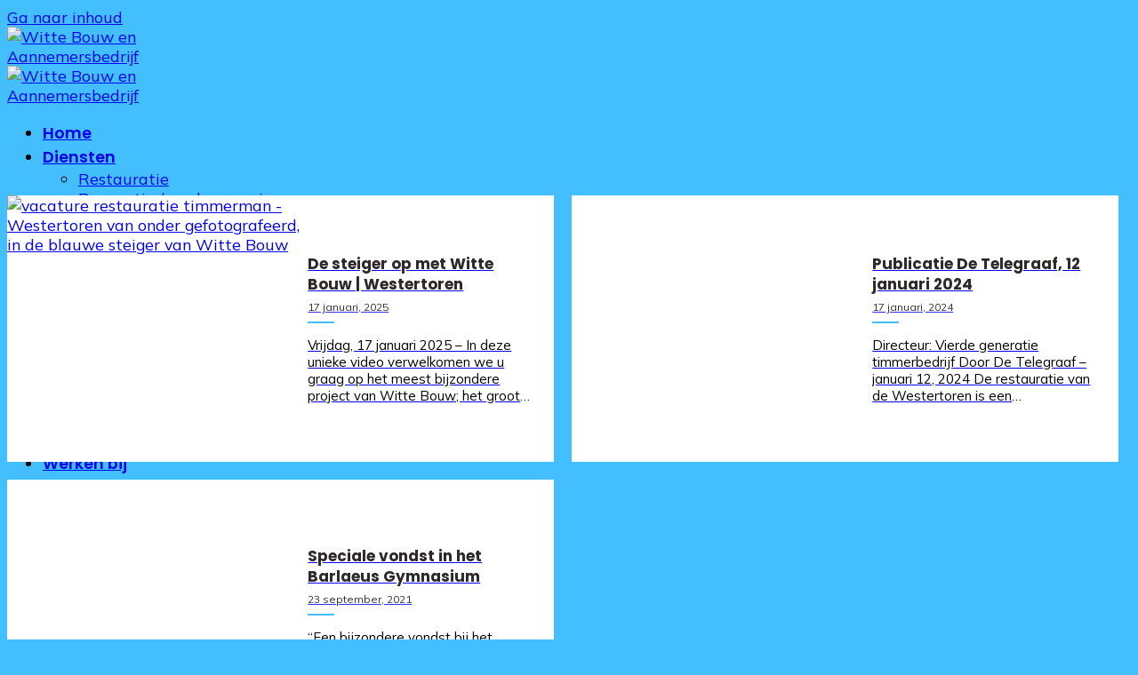

--- FILE ---
content_type: text/html; charset=UTF-8
request_url: https://wittebouw.nl/tags/cultureel-erfgoed/
body_size: 12977
content:
<!DOCTYPE html>
<html lang="nl-NL" prefix="og: https://ogp.me/ns#" class="loading-site no-js">
<head>
	<meta charset="UTF-8" />
	<link rel="profile" href="http://gmpg.org/xfn/11" />
	<link rel="pingback" href="https://wittebouw.nl/xmlrpc.php" />

	        <script type="text/javascript">
            // SW Default Consent Mode v2
            window.dataLayer = window.dataLayer || [];
            function gtag(){dataLayer.push(arguments);}

            gtag('consent', 'default', {
              'ad_storage': 'denied',
              'ad_user_data': 'denied',
              'ad_personalization': 'denied',
              'analytics_storage': 'denied',
              'personalization_storage': 'denied',
              'functionality_storage': 'denied',
              'security_storage': 'granted',
            });
        </script>    
        
    <script>(function(html){html.className = html.className.replace(/\bno-js\b/,'js')})(document.documentElement);</script>
<meta name="viewport" content="width=device-width, initial-scale=1" /><!-- Google tag (gtag.js) toestemmingsmodus dataLayer toegevoegd door Site Kit -->
<script type="text/javascript" id="google_gtagjs-js-consent-mode-data-layer">
/* <![CDATA[ */
window.dataLayer = window.dataLayer || [];function gtag(){dataLayer.push(arguments);}
gtag('consent', 'default', {"ad_personalization":"denied","ad_storage":"denied","ad_user_data":"denied","analytics_storage":"denied","functionality_storage":"denied","security_storage":"denied","personalization_storage":"denied","region":["AT","BE","BG","CH","CY","CZ","DE","DK","EE","ES","FI","FR","GB","GR","HR","HU","IE","IS","IT","LI","LT","LU","LV","MT","NL","NO","PL","PT","RO","SE","SI","SK"],"wait_for_update":500});
window._googlesitekitConsentCategoryMap = {"statistics":["analytics_storage"],"marketing":["ad_storage","ad_user_data","ad_personalization"],"functional":["functionality_storage","security_storage"],"preferences":["personalization_storage"]};
window._googlesitekitConsents = {"ad_personalization":"denied","ad_storage":"denied","ad_user_data":"denied","analytics_storage":"denied","functionality_storage":"denied","security_storage":"denied","personalization_storage":"denied","region":["AT","BE","BG","CH","CY","CZ","DE","DK","EE","ES","FI","FR","GB","GR","HR","HU","IE","IS","IT","LI","LT","LU","LV","MT","NL","NO","PL","PT","RO","SE","SI","SK"],"wait_for_update":500};
/* ]]> */
</script>
<!-- Einde Google tag (gtag.js) toestemmingsmodus dataLayer toegevoegd door Site Kit -->

<!-- Search Engine Optimization door Rank Math - https://rankmath.com/ -->
<title>cultureel erfgoed | Witte Bouw en Aannemersbedrijf</title>
<meta name="robots" content="follow, noindex"/>
<meta property="og:locale" content="nl_NL" />
<meta property="og:type" content="article" />
<meta property="og:title" content="cultureel erfgoed | Witte Bouw en Aannemersbedrijf" />
<meta property="og:url" content="https://wittebouw.nl/tags/cultureel-erfgoed/" />
<meta property="og:site_name" content="Witte Bouw en Aannemersbedrijf" />
<meta property="article:publisher" content="https://www.facebook.com/wittebouw/" />
<meta property="og:image" content="https://wittebouw.nl/wp-content/uploads/2024/05/Witte-Bouw-logo-witte-achtergrond-jpg.jpg" />
<meta property="og:image:secure_url" content="https://wittebouw.nl/wp-content/uploads/2024/05/Witte-Bouw-logo-witte-achtergrond-jpg.jpg" />
<meta property="og:image:width" content="1056" />
<meta property="og:image:height" content="658" />
<meta property="og:image:type" content="image/jpeg" />
<meta name="twitter:card" content="summary_large_image" />
<meta name="twitter:title" content="cultureel erfgoed | Witte Bouw en Aannemersbedrijf" />
<meta name="twitter:site" content="@https://twitter.com/wittebouw1/" />
<meta name="twitter:image" content="https://wittebouw.nl/wp-content/uploads/2024/05/Witte-Bouw-logo-witte-achtergrond-jpg.jpg" />
<meta name="twitter:label1" content="Berichten" />
<meta name="twitter:data1" content="3" />
<script type="application/ld+json" class="rank-math-schema">{"@context":"https://schema.org","@graph":[{"@type":"HomeAndConstructionBusiness","@id":"https://wittebouw.nl/#organization","name":"Witte Bouw","url":"https://wittebouw.nl","sameAs":["https://www.facebook.com/wittebouw/","https://twitter.com/https://twitter.com/wittebouw1/","https://www.linkedin.com/company/witte-bouw-en-aannemersbedrijf-bv/"],"logo":{"@type":"ImageObject","@id":"https://wittebouw.nl/#logo","url":"https://wittebouw.nl/wp-content/uploads/2024/05/Witte-Bouw-logo-witte-achtergrond-jpg.jpg","contentUrl":"https://wittebouw.nl/wp-content/uploads/2024/05/Witte-Bouw-logo-witte-achtergrond-jpg.jpg","caption":"Witte Bouw en Aannemersbedrijf","inLanguage":"nl-NL","width":"1056","height":"658"},"openingHours":["Monday,Tuesday,Wednesday,Thursday,Friday,Saturday,Sunday 09:00-17:00"],"image":{"@id":"https://wittebouw.nl/#logo"}},{"@type":"WebSite","@id":"https://wittebouw.nl/#website","url":"https://wittebouw.nl","name":"Witte Bouw en Aannemersbedrijf","alternateName":"Witte Bouw","publisher":{"@id":"https://wittebouw.nl/#organization"},"inLanguage":"nl-NL"},{"@type":"CollectionPage","@id":"https://wittebouw.nl/tags/cultureel-erfgoed/#webpage","url":"https://wittebouw.nl/tags/cultureel-erfgoed/","name":"cultureel erfgoed | Witte Bouw en Aannemersbedrijf","isPartOf":{"@id":"https://wittebouw.nl/#website"},"inLanguage":"nl-NL"}]}</script>
<!-- /Rank Math WordPress SEO plugin -->

<link rel='dns-prefetch' href='//www.googletagmanager.com' />
<link rel='dns-prefetch' href='//fonts.googleapis.com' />
<link href='https://fonts.gstatic.com' crossorigin rel='preconnect' />
<link rel='prefetch' href='https://wittebouw.nl/wp-content/themes/flatsome/assets/js/flatsome.js?ver=e2eddd6c228105dac048' />
<link rel='prefetch' href='https://wittebouw.nl/wp-content/themes/flatsome/assets/js/chunk.slider.js?ver=3.20.4' />
<link rel='prefetch' href='https://wittebouw.nl/wp-content/themes/flatsome/assets/js/chunk.popups.js?ver=3.20.4' />
<link rel='prefetch' href='https://wittebouw.nl/wp-content/themes/flatsome/assets/js/chunk.tooltips.js?ver=3.20.4' />
<link rel="alternate" type="application/rss+xml" title="Witte Bouw en Aannemersbedrijf &raquo; feed" href="https://wittebouw.nl/feed/" />
<link rel="alternate" type="application/rss+xml" title="Witte Bouw en Aannemersbedrijf &raquo; reacties feed" href="https://wittebouw.nl/comments/feed/" />
<link rel="alternate" type="application/rss+xml" title="Witte Bouw en Aannemersbedrijf &raquo; cultureel erfgoed tag feed" href="https://wittebouw.nl/tags/cultureel-erfgoed/feed/" />
<style id='wp-img-auto-sizes-contain-inline-css' type='text/css'>
img:is([sizes=auto i],[sizes^="auto," i]){contain-intrinsic-size:3000px 1500px}
/*# sourceURL=wp-img-auto-sizes-contain-inline-css */
</style>
<style id='wp-emoji-styles-inline-css' type='text/css'>

	img.wp-smiley, img.emoji {
		display: inline !important;
		border: none !important;
		box-shadow: none !important;
		height: 1em !important;
		width: 1em !important;
		margin: 0 0.07em !important;
		vertical-align: -0.1em !important;
		background: none !important;
		padding: 0 !important;
	}
/*# sourceURL=wp-emoji-styles-inline-css */
</style>
<link rel='stylesheet' id='cookie-notice-front-css' href='https://wittebouw.nl/wp-content/plugins/cookie-notice/css/front.min.css?ver=2.5.11' type='text/css' media='all' />
<link rel='stylesheet' id='dashicons-css' href='https://wittebouw.nl/wp-includes/css/dashicons.min.css?ver=6.9' type='text/css' media='all' />
<link rel='stylesheet' id='screen-css' href='https://wittebouw.nl/wp-content/themes/flatsome-child/css/extra.css?ver=392272' type='text/css' media='screen' />
<link rel='stylesheet' id='slick-theme-css' href='https://wittebouw.nl/wp-content/themes/flatsome-child/css/slick-theme.css?ver=6.9' type='text/css' media='screen' />
<link rel='stylesheet' id='slick-css' href='https://wittebouw.nl/wp-content/themes/flatsome-child/css/slick.css?ver=6.9' type='text/css' media='screen' />
<link rel='stylesheet' id='flatsome-main-css' href='https://wittebouw.nl/wp-content/themes/flatsome/assets/css/flatsome.css?ver=3.20.4' type='text/css' media='all' />
<style id='flatsome-main-inline-css' type='text/css'>
@font-face {
				font-family: "fl-icons";
				font-display: block;
				src: url(https://wittebouw.nl/wp-content/themes/flatsome/assets/css/icons/fl-icons.eot?v=3.20.4);
				src:
					url(https://wittebouw.nl/wp-content/themes/flatsome/assets/css/icons/fl-icons.eot#iefix?v=3.20.4) format("embedded-opentype"),
					url(https://wittebouw.nl/wp-content/themes/flatsome/assets/css/icons/fl-icons.woff2?v=3.20.4) format("woff2"),
					url(https://wittebouw.nl/wp-content/themes/flatsome/assets/css/icons/fl-icons.ttf?v=3.20.4) format("truetype"),
					url(https://wittebouw.nl/wp-content/themes/flatsome/assets/css/icons/fl-icons.woff?v=3.20.4) format("woff"),
					url(https://wittebouw.nl/wp-content/themes/flatsome/assets/css/icons/fl-icons.svg?v=3.20.4#fl-icons) format("svg");
			}
/*# sourceURL=flatsome-main-inline-css */
</style>
<link rel='stylesheet' id='flatsome-style-css' href='https://wittebouw.nl/wp-content/themes/flatsome-child/style.css?ver=3.0' type='text/css' media='all' />
<link rel='stylesheet' id='flatsome-googlefonts-css' href='//fonts.googleapis.com/css?family=Poppins%3Aregular%2C700%2C600%2Cregular%7CMulish%3Aregular%2Cregular&#038;display=swap&#038;ver=3.9' type='text/css' media='all' />
<script type="text/javascript" id="cookie-notice-front-js-before">
/* <![CDATA[ */
var cnArgs = {"ajaxUrl":"https:\/\/wittebouw.nl\/wp-admin\/admin-ajax.php","nonce":"56fd6ba517","hideEffect":"fade","position":"bottom","onScroll":true,"onScrollOffset":200,"onClick":true,"cookieName":"cookie_notice_accepted","cookieTime":2592000,"cookieTimeRejected":2592000,"globalCookie":false,"redirection":false,"cache":false,"revokeCookies":false,"revokeCookiesOpt":"automatic"};

//# sourceURL=cookie-notice-front-js-before
/* ]]> */
</script>
<script type="text/javascript" src="https://wittebouw.nl/wp-content/plugins/cookie-notice/js/front.min.js?ver=2.5.11" id="cookie-notice-front-js"></script>
<script type="text/javascript" src="https://wittebouw.nl/wp-includes/js/jquery/jquery.min.js?ver=3.7.1" id="jquery-core-js"></script>
<script type="text/javascript" src="https://wittebouw.nl/wp-includes/js/jquery/jquery-migrate.min.js?ver=3.4.1" id="jquery-migrate-js"></script>
<script type="text/javascript" src="https://wittebouw.nl/wp-content/themes/flatsome-child/js/config.js?ver=392272" id="site-js"></script>
<script type="text/javascript" src="https://wittebouw.nl/wp-content/themes/flatsome-child/js/slick.min.js?ver=6.9" id="slick-js"></script>

<!-- Google tag (gtag.js) snippet toegevoegd door Site Kit -->
<!-- Google Analytics snippet toegevoegd door Site Kit -->
<script type="text/javascript" src="https://www.googletagmanager.com/gtag/js?id=GT-P3FX8TH" id="google_gtagjs-js" async></script>
<script type="text/javascript" id="google_gtagjs-js-after">
/* <![CDATA[ */
window.dataLayer = window.dataLayer || [];function gtag(){dataLayer.push(arguments);}
gtag("set","linker",{"domains":["wittebouw.nl"]});
gtag("js", new Date());
gtag("set", "developer_id.dZTNiMT", true);
gtag("config", "GT-P3FX8TH");
 window._googlesitekit = window._googlesitekit || {}; window._googlesitekit.throttledEvents = []; window._googlesitekit.gtagEvent = (name, data) => { var key = JSON.stringify( { name, data } ); if ( !! window._googlesitekit.throttledEvents[ key ] ) { return; } window._googlesitekit.throttledEvents[ key ] = true; setTimeout( () => { delete window._googlesitekit.throttledEvents[ key ]; }, 5 ); gtag( "event", name, { ...data, event_source: "site-kit" } ); }; 
//# sourceURL=google_gtagjs-js-after
/* ]]> */
</script>
<link rel="https://api.w.org/" href="https://wittebouw.nl/wp-json/" /><link rel="alternate" title="JSON" type="application/json" href="https://wittebouw.nl/wp-json/wp/v2/tags/431" /><link rel="EditURI" type="application/rsd+xml" title="RSD" href="https://wittebouw.nl/xmlrpc.php?rsd" />
<meta name="generator" content="WordPress 6.9" />
<meta name="generator" content="Site Kit by Google 1.168.0" /><!-- Google Tag Manager -->
<script>(function(w,d,s,l,i){w[l]=w[l]||[];w[l].push({'gtm.start':
new Date().getTime(),event:'gtm.js'});var f=d.getElementsByTagName(s)[0],
j=d.createElement(s),dl=l!='dataLayer'?'&l='+l:'';j.async=true;j.src=
'https://www.googletagmanager.com/gtm.js?id='+i+dl;f.parentNode.insertBefore(j,f);
})(window,document,'script','dataLayer','GTM-MLF8P7WR');</script>
<!-- End Google Tag Manager -->

<!-- Meta Pixel Code -->
<script>
!function(f,b,e,v,n,t,s)
{if(f.fbq)return;n=f.fbq=function(){n.callMethod?
n.callMethod.apply(n,arguments):n.queue.push(arguments)};
if(!f._fbq)f._fbq=n;n.push=n;n.loaded=!0;n.version='2.0';
n.queue=[];t=b.createElement(e);t.async=!0;
t.src=v;s=b.getElementsByTagName(e)[0];
s.parentNode.insertBefore(t,s)}(window, document,'script',
'https://connect.facebook.net/en_US/fbevents.js');
fbq('init', '554740043605363');
fbq('track', 'PageView');
</script>
<noscript><img height="1" width="1" style="display:none"
src="https://www.facebook.com/tr?id=554740043605363&ev=PageView&noscript=1"
/></noscript>
<!-- End Meta Pixel Code --><link rel="icon" href="https://wittebouw.nl/wp-content/uploads/2023/03/cropped-Logo-rond-WBA-zonder-achtergrond-1-1-32x32.png" sizes="32x32" />
<link rel="icon" href="https://wittebouw.nl/wp-content/uploads/2023/03/cropped-Logo-rond-WBA-zonder-achtergrond-1-1-192x192.png" sizes="192x192" />
<link rel="apple-touch-icon" href="https://wittebouw.nl/wp-content/uploads/2023/03/cropped-Logo-rond-WBA-zonder-achtergrond-1-1-180x180.png" />
<meta name="msapplication-TileImage" content="https://wittebouw.nl/wp-content/uploads/2023/03/cropped-Logo-rond-WBA-zonder-achtergrond-1-1-270x270.png" />
        <script type="text/javascript">
        var consent_granted = document.cookie.includes("cookie_notice_accepted=true");
		var consent_denied = document.cookie.includes("cookie_notice_accepted=false");
			
		if(consent_granted){
			gtag_consent_granted();
		}
			
		if(consent_denied){
			gtag_consent_denied();
		}
			
        if(!consent_granted && !consent_denied) {
			document.addEventListener("DOMContentLoaded", function() {
			  var acceptCookieButton = document.getElementById('cn-accept-cookie');
			  if (acceptCookieButton) {
				acceptCookieButton.addEventListener('click', function() {
					gtag_consent_granted();

				});
			  }
				
			  var declineCookieButton = document.getElementById('cn-close-notice');
			  if (declineCookieButton) {
				declineCookieButton.addEventListener('click', function() {
					gtag_consent_denied();
				});
			  }
				
				
			});
			
			// Als er wordt gescrollt, accept de consent
			window.onscroll = function (e) {
				var distanceScrolled = document.documentElement.scrollTop;
				var consent_denied = document.cookie.includes("cookie_notice_accepted=false");
				if(distanceScrolled > 150 && !consent_denied){
					var acceptCookieButton = document.getElementById('cn-accept-cookie');
					acceptCookieButton.click();
					gtag_consent_granted();
				}
			} 
		}

        function gtag_consent_granted()
        {
            gtag('consent', 'update', {
                'ad_user_data': 'granted',
                'ad_personalization': 'granted',
                'ad_storage': 'granted',
                'analytics_storage': 'granted',
                'personalization_storage' : 'granted',
                'functionality_storage' : 'granted',
                'security_storage' : 'granted',
              });
        }
			
		function gtag_consent_denied()
        {
            gtag('consent', 'update', {
                'ad_user_data': 'denied',
                'ad_personalization': 'denied',
                'ad_storage': 'denied',
                'analytics_storage': 'denied',
                'personalization_storage' : 'denied',
                'functionality_storage' : 'denied',
                'security_storage' : 'denied',
              });
        }
        </script>    

    <style id="custom-css" type="text/css">:root {--primary-color: #42bfff;--fs-color-primary: #42bfff;--fs-color-secondary: #f7c514;--fs-color-success: #ffffff;--fs-color-alert: #e33535;--fs-color-base: #1b1717;--fs-experimental-link-color: #42bfff;--fs-experimental-link-color-hover: #1b1717;}.tooltipster-base {--tooltip-color: #fff;--tooltip-bg-color: #000;}.off-canvas-right .mfp-content, .off-canvas-left .mfp-content {--drawer-width: 300px;}.container-width, .full-width .ubermenu-nav, .container, .row{max-width: 1250px}.row.row-collapse{max-width: 1220px}.row.row-small{max-width: 1242.5px}.row.row-large{max-width: 1280px}.header-main{height: 90px}#logo img{max-height: 90px}#logo{width:260px;}.header-top{min-height: 30px}.transparent .header-main{height: 90px}.transparent #logo img{max-height: 90px}.has-transparent + .page-title:first-of-type,.has-transparent + #main > .page-title,.has-transparent + #main > div > .page-title,.has-transparent + #main .page-header-wrapper:first-of-type .page-title{padding-top: 90px;}.header.show-on-scroll,.stuck .header-main{height:70px!important}.stuck #logo img{max-height: 70px!important}.header-bottom {background-color: #f1f1f1}@media (max-width: 549px) {.header-main{height: 70px}#logo img{max-height: 70px}}h1,h2,h3,h4,h5,h6,.heading-font{color: #2e2828;}body{font-size: 111%;}@media screen and (max-width: 549px){body{font-size: 109%;}}body{font-family: Mulish, sans-serif;}body {font-weight: 400;font-style: normal;}.nav > li > a {font-family: Poppins, sans-serif;}.mobile-sidebar-levels-2 .nav > li > ul > li > a {font-family: Poppins, sans-serif;}.nav > li > a,.mobile-sidebar-levels-2 .nav > li > ul > li > a {font-weight: 600;font-style: normal;}h1,h2,h3,h4,h5,h6,.heading-font, .off-canvas-center .nav-sidebar.nav-vertical > li > a{font-family: Poppins, sans-serif;}h1,h2,h3,h4,h5,h6,.heading-font,.banner h1,.banner h2 {font-weight: 700;font-style: normal;}.alt-font{font-family: Poppins, sans-serif;}.alt-font {font-weight: 400!important;font-style: normal!important;}.breadcrumbs{text-transform: none;}button,.button{text-transform: none;}.nav > li > a, .links > li > a{text-transform: none;}.section-title span{text-transform: none;}h3.widget-title,span.widget-title{text-transform: none;}.widget:where(:not(.widget_shopping_cart)) a{color: #000000;}.widget:where(:not(.widget_shopping_cart)) a:hover{color: #000000;}.widget .tagcloud a:hover{border-color: #000000; background-color: #000000;}.is-divider{background-color: #42bfff;}input[type='submit'], input[type="button"], button:not(.icon), .button:not(.icon){border-radius: 30px!important}.footer-2{background-color: #ffffff}.absolute-footer, html{background-color: #43beff}.nav-vertical-fly-out > li + li {border-top-width: 1px; border-top-style: solid;}.label-new.menu-item > a:after{content:"Nieuw";}.label-hot.menu-item > a:after{content:"Hot";}.label-sale.menu-item > a:after{content:"Aanbieding";}.label-popular.menu-item > a:after{content:"Populair";}</style><style id='wp-block-heading-inline-css' type='text/css'>
h1:where(.wp-block-heading).has-background,h2:where(.wp-block-heading).has-background,h3:where(.wp-block-heading).has-background,h4:where(.wp-block-heading).has-background,h5:where(.wp-block-heading).has-background,h6:where(.wp-block-heading).has-background{padding:1.25em 2.375em}h1.has-text-align-left[style*=writing-mode]:where([style*=vertical-lr]),h1.has-text-align-right[style*=writing-mode]:where([style*=vertical-rl]),h2.has-text-align-left[style*=writing-mode]:where([style*=vertical-lr]),h2.has-text-align-right[style*=writing-mode]:where([style*=vertical-rl]),h3.has-text-align-left[style*=writing-mode]:where([style*=vertical-lr]),h3.has-text-align-right[style*=writing-mode]:where([style*=vertical-rl]),h4.has-text-align-left[style*=writing-mode]:where([style*=vertical-lr]),h4.has-text-align-right[style*=writing-mode]:where([style*=vertical-rl]),h5.has-text-align-left[style*=writing-mode]:where([style*=vertical-lr]),h5.has-text-align-right[style*=writing-mode]:where([style*=vertical-rl]),h6.has-text-align-left[style*=writing-mode]:where([style*=vertical-lr]),h6.has-text-align-right[style*=writing-mode]:where([style*=vertical-rl]){rotate:180deg}
/*# sourceURL=https://wittebouw.nl/wp-includes/blocks/heading/style.min.css */
</style>
<style id='wp-block-paragraph-inline-css' type='text/css'>
.is-small-text{font-size:.875em}.is-regular-text{font-size:1em}.is-large-text{font-size:2.25em}.is-larger-text{font-size:3em}.has-drop-cap:not(:focus):first-letter{float:left;font-size:8.4em;font-style:normal;font-weight:100;line-height:.68;margin:.05em .1em 0 0;text-transform:uppercase}body.rtl .has-drop-cap:not(:focus):first-letter{float:none;margin-left:.1em}p.has-drop-cap.has-background{overflow:hidden}:root :where(p.has-background){padding:1.25em 2.375em}:where(p.has-text-color:not(.has-link-color)) a{color:inherit}p.has-text-align-left[style*="writing-mode:vertical-lr"],p.has-text-align-right[style*="writing-mode:vertical-rl"]{rotate:180deg}
/*# sourceURL=https://wittebouw.nl/wp-includes/blocks/paragraph/style.min.css */
</style>
</head>

<body class="archive tag tag-cultureel-erfgoed tag-431 wp-theme-flatsome wp-child-theme-flatsome-child cookies-not-set full-width lightbox nav-dropdown-has-arrow nav-dropdown-has-shadow nav-dropdown-has-border">
<!-- Google Tag Manager (noscript) -->
<noscript><iframe src="https://www.googletagmanager.com/ns.html?id=GTM-MLF8P7WR"
height="0" width="0" style="display:none;visibility:hidden"></iframe></noscript>
<!-- End Google Tag Manager (noscript) -->


<a class="skip-link screen-reader-text" href="#main">Ga naar inhoud</a>

<div id="wrapper">

	
	<header id="header" class="header has-sticky sticky-jump">
		<div class="header-wrapper">
			<div id="masthead" class="header-main ">
      <div class="header-inner flex-row container logo-left medium-logo-left" role="navigation">

          <!-- Logo -->
          <div id="logo" class="flex-col logo">
            
<!-- Header logo -->
<a href="https://wittebouw.nl/" title="Witte Bouw en Aannemersbedrijf - Maatwerk in bouwen | Restauratie aannemer" rel="home">
		<img width="1020" height="184" src="https://wittebouw.nl/wp-content/uploads/2024/06/Logo-witte-bouw-1024x185.jpeg" class="header_logo header-logo" alt="Witte Bouw en Aannemersbedrijf"/><img  width="1020" height="184" src="https://wittebouw.nl/wp-content/uploads/2024/06/Logo-witte-bouw-1024x185.jpeg" class="header-logo-dark" alt="Witte Bouw en Aannemersbedrijf"/></a>
          </div>

          <!-- Mobile Left Elements -->
          <div class="flex-col show-for-medium flex-left">
            <ul class="mobile-nav nav nav-left ">
                          </ul>
          </div>

          <!-- Left Elements -->
          <div class="flex-col hide-for-medium flex-left
            flex-grow">
            <ul class="header-nav header-nav-main nav nav-left  nav-size-medium nav-spacing-medium" >
                          </ul>
          </div>

          <!-- Right Elements -->
          <div class="flex-col hide-for-medium flex-right">
            <ul class="header-nav header-nav-main nav nav-right  nav-size-medium nav-spacing-medium">
              <li id="menu-item-9612" class="menu-item menu-item-type-post_type menu-item-object-page menu-item-home menu-item-9612 menu-item-design-default"><a href="https://wittebouw.nl/" class="nav-top-link">Home</a></li>
<li id="menu-item-9405" class="menu-item menu-item-type-post_type menu-item-object-page menu-item-has-children menu-item-9405 menu-item-design-default has-dropdown"><a href="https://wittebouw.nl/diensten/" class="nav-top-link" aria-expanded="false" aria-haspopup="menu">Diensten<i class="icon-angle-down" aria-hidden="true"></i></a>
<ul class="sub-menu nav-dropdown nav-dropdown-default">
	<li id="menu-item-9406" class="menu-item menu-item-type-post_type menu-item-object-page menu-item-9406"><a href="https://wittebouw.nl/restauratie-monument/">Restauratie</a></li>
	<li id="menu-item-9442" class="menu-item menu-item-type-post_type menu-item-object-page menu-item-9442"><a href="https://wittebouw.nl/renovatie-aannemer/">Renovatie / verduurzaming</a></li>
	<li id="menu-item-9445" class="menu-item menu-item-type-post_type menu-item-object-page menu-item-9445"><a href="https://wittebouw.nl/gebouwonderhoud/">Onderhoud</a></li>
	<li id="menu-item-9457" class="menu-item menu-item-type-post_type menu-item-object-page menu-item-9457"><a href="https://wittebouw.nl/nieuwbouw-aannemer/">Nieuwbouw</a></li>
</ul>
</li>
<li id="menu-item-9484" class="menu-item menu-item-type-post_type menu-item-object-page menu-item-has-children menu-item-9484 menu-item-design-default has-dropdown"><a href="https://wittebouw.nl/portfolio/" class="nav-top-link" aria-expanded="false" aria-haspopup="menu">Portfolio<i class="icon-angle-down" aria-hidden="true"></i></a>
<ul class="sub-menu nav-dropdown nav-dropdown-default">
	<li id="menu-item-9837" class="menu-item menu-item-type-taxonomy menu-item-object-category menu-item-9837"><a href="https://wittebouw.nl/restauratie/">Portfolio &#8211; restauratie</a></li>
	<li id="menu-item-9838" class="menu-item menu-item-type-taxonomy menu-item-object-category menu-item-9838"><a href="https://wittebouw.nl/renovatie/">Portfolio &#8211; renovatie</a></li>
	<li id="menu-item-9836" class="menu-item menu-item-type-taxonomy menu-item-object-category menu-item-9836"><a href="https://wittebouw.nl/onderhoud/">Portfolio &#8211; onderhoud</a></li>
	<li id="menu-item-9839" class="menu-item menu-item-type-taxonomy menu-item-object-category menu-item-9839"><a href="https://wittebouw.nl/nieuwbouw/">Portfolio &#8211; nieuwbouw</a></li>
</ul>
</li>
<li id="menu-item-9557" class="menu-item menu-item-type-post_type menu-item-object-page menu-item-has-children menu-item-9557 menu-item-design-default has-dropdown"><a href="https://wittebouw.nl/over-witte-bouw/" class="nav-top-link" aria-expanded="false" aria-haspopup="menu">Over ons<i class="icon-angle-down" aria-hidden="true"></i></a>
<ul class="sub-menu nav-dropdown nav-dropdown-default">
	<li id="menu-item-9565" class="menu-item menu-item-type-post_type menu-item-object-page menu-item-9565"><a href="https://wittebouw.nl/over-witte-bouw/">Over Witte Bouw</a></li>
	<li id="menu-item-9622" class="menu-item menu-item-type-post_type menu-item-object-page menu-item-9622"><a href="https://wittebouw.nl/geschiedenis/">Geschiedenis</a></li>
	<li id="menu-item-9868" class="menu-item menu-item-type-taxonomy menu-item-object-category menu-item-9868"><a href="https://wittebouw.nl/nieuwsberichten/">Nieuws</a></li>
	<li id="menu-item-9571" class="menu-item menu-item-type-post_type menu-item-object-page menu-item-9571"><a href="https://wittebouw.nl/lidmaatschappen-en-certificeringen/">Lidmaatschappen en certificeringen</a></li>
</ul>
</li>
<li id="menu-item-9585" class="menu-item menu-item-type-post_type menu-item-object-page menu-item-has-children menu-item-9585 menu-item-design-default has-dropdown"><a href="https://wittebouw.nl/werken-bij/" class="nav-top-link" aria-expanded="false" aria-haspopup="menu">Werken bij<i class="icon-angle-down" aria-hidden="true"></i></a>
<ul class="sub-menu nav-dropdown nav-dropdown-default">
	<li id="menu-item-9586" class="menu-item menu-item-type-post_type menu-item-object-page menu-item-9586"><a href="https://wittebouw.nl/werken-bij/">Werken bij Witte Bouw</a></li>
	<li id="menu-item-9600" class="menu-item menu-item-type-post_type menu-item-object-page menu-item-9600"><a href="https://wittebouw.nl/ons-team/">Ons team</a></li>
	<li id="menu-item-9591" class="menu-item menu-item-type-post_type menu-item-object-page menu-item-9591"><a href="https://wittebouw.nl/openstaande-vacatures/">Vacatures</a></li>
</ul>
</li>
<li id="menu-item-11209" class="menu-item menu-item-type-post_type menu-item-object-page menu-item-11209 menu-item-design-default"><a href="https://wittebouw.nl/fietsenstalling-lange-mare/" class="nav-top-link">Fietsenstalling Lange Mare</a></li>
<li class="html header-button-1">
	<div class="header-button">
		<a href="/contact/" class="button secondary" style="border-radius:99px;">
		<span>Contact</span>
	</a>
	</div>
</li>
            </ul>
          </div>

          <!-- Mobile Right Elements -->
          <div class="flex-col show-for-medium flex-right">
            <ul class="mobile-nav nav nav-right ">
              <li class="nav-icon has-icon">
			<a href="#" class="is-small" data-open="#main-menu" data-pos="left" data-bg="main-menu-overlay" role="button" aria-label="Menu" aria-controls="main-menu" aria-expanded="false" aria-haspopup="dialog" data-flatsome-role-button>
			<i class="icon-menu" aria-hidden="true"></i>					</a>
	</li>
            </ul>
          </div>

      </div>

            <div class="container"><div class="top-divider full-width"></div></div>
      </div>

<div class="header-bg-container fill"><div class="header-bg-image fill"></div><div class="header-bg-color fill"></div></div>		</div>
	</header>

	
	<main id="main" class="">



<div id="content" role="main" class="content-area">
  <div class="row">
    <div class="large-12 col">
      <div class="sw-archive-box">
                
        <a href="https://wittebouw.nl/update-westertoren/steiger-westertoren-witte-bouw/" class="archive-container-sw">
            <div class="archive-container-left">
                              <div class="post-thumbnail">
                  <img width="683" height="1024" src="https://wittebouw.nl/wp-content/uploads/2025/01/LL-GAW_23apr2024_0581-683x1024.jpg" class="attachment-large size-large wp-post-image" alt="vacature restauratie timmerman - Westertoren van onder gefotografeerd, in de blauwe steiger van Witte Bouw" decoding="async" fetchpriority="high" srcset="https://wittebouw.nl/wp-content/uploads/2025/01/LL-GAW_23apr2024_0581-683x1024.jpg 683w, https://wittebouw.nl/wp-content/uploads/2025/01/LL-GAW_23apr2024_0581-200x300.jpg 200w, https://wittebouw.nl/wp-content/uploads/2025/01/LL-GAW_23apr2024_0581-scaled.jpg 1707w" sizes="(max-width: 683px) 100vw, 683px" />                </div>
                          </div>
            <div class="archive-container-right">
              <h3>De steiger op met Witte Bouw | Westertoren</h3>
              <date>17 januari, 2025</date>
              <div class="divider-archive"></div>
              <p>Vrijdag, 17 januari 2025 &#8211; In deze unieke video verwelkomen we u graag op het meest bijzondere project van Witte Bouw; het groot onderhoud aan de Westertoren in Amsterdam. We nemen u graag mee de steiger op en geven een toelichting op de verschillende vakgebieden die zijn komen kijken bij het werk van boven tot&#8230;</p>
            </div>
          </a>
      
                
        <a href="https://wittebouw.nl/nieuwsberichten/publicatie-de-telegraaf-12-jan-2024/" class="archive-container-sw">
            <div class="archive-container-left">
                              <div class="post-thumbnail">
                  <img width="960" height="612" src="https://wittebouw.nl/wp-content/uploads/2024/01/RoyKarlijn_cut-1.jpg" class="attachment-large size-large wp-post-image" alt="" decoding="async" srcset="https://wittebouw.nl/wp-content/uploads/2024/01/RoyKarlijn_cut-1.jpg 960w, https://wittebouw.nl/wp-content/uploads/2024/01/RoyKarlijn_cut-1-300x191.jpg 300w, https://wittebouw.nl/wp-content/uploads/2024/01/RoyKarlijn_cut-1-768x490.jpg 768w, https://wittebouw.nl/wp-content/uploads/2024/01/RoyKarlijn_cut-1-480x306.jpg 480w" sizes="(max-width: 960px) 100vw, 960px" />                </div>
                          </div>
            <div class="archive-container-right">
              <h3>Publicatie De Telegraaf, 12 januari 2024</h3>
              <date>17 januari, 2024</date>
              <div class="divider-archive"></div>
              <p>Directeur: Vierde generatie timmerbedrijf Door De Telegraaf&nbsp;– januari 12, 2024 De restauratie van de Westertoren is een droomproject, vinden wij bij Witte Bouw. Zo ook onze nieuwe directeur Roy Witte, die per januari 2024 het stokje van het directeurschap over is gaan nemen. Heel bijzonder, want het timmeren met restauratie als specialisme zit in de&#8230;</p>
            </div>
          </a>
      
                
        <a href="https://wittebouw.nl/nieuwsberichten/hardsteen-en-tegels-uit-1880/" class="archive-container-sw">
            <div class="archive-container-left">
                              <div class="post-thumbnail">
                  <img width="1020" height="818" src="https://wittebouw.nl/wp-content/uploads/2021/09/Barleaus03-1024x821.jpg" class="attachment-large size-large wp-post-image" alt="" decoding="async" srcset="https://wittebouw.nl/wp-content/uploads/2021/09/Barleaus03-1024x821.jpg 1024w, https://wittebouw.nl/wp-content/uploads/2021/09/Barleaus03-300x241.jpg 300w, https://wittebouw.nl/wp-content/uploads/2021/09/Barleaus03-768x616.jpg 768w, https://wittebouw.nl/wp-content/uploads/2021/09/Barleaus03-1080x866.jpg 1080w, https://wittebouw.nl/wp-content/uploads/2021/09/Barleaus03-1280x1027.jpg 1280w, https://wittebouw.nl/wp-content/uploads/2021/09/Barleaus03-980x786.jpg 980w, https://wittebouw.nl/wp-content/uploads/2021/09/Barleaus03-480x385.jpg 480w, https://wittebouw.nl/wp-content/uploads/2021/09/Barleaus03.jpg 1536w" sizes="(max-width: 1020px) 100vw, 1020px" />                </div>
                          </div>
            <div class="archive-container-right">
              <h3>Speciale vondst in het Barlaeus Gymnasium</h3>
              <date>23 september, 2021</date>
              <div class="divider-archive"></div>
              <p>&#8220;Een bijzondere vondst bij het Barlaeus Gymnasium in Amsterdam.{CRLF dblquot}</p>
            </div>
          </a>
      
              </div>
    </div>
  </div>
</div>



</main>

<footer id="footer" class="footer-wrapper">

	
<!-- FOOTER 1 -->
<div class="footer-widgets footer footer-1">
		<div class="row large-columns-4 mb-0">
	   		
		<div id="block_widget-6" class="col pb-0 widget block_widget">
		
		<div class="social-icons follow-icons" ><a href="http://www.facebook.com/wittebouw" target="_blank" data-label="Facebook" class="icon button circle is-outline tooltip facebook" title="Volg ons op Facebook" aria-label="Volg ons op Facebook" rel="noopener nofollow"><i class="icon-facebook" aria-hidden="true"></i></a><a href="http://www.instagram.com/wittebouw_amsterdam/" target="_blank" data-label="Instagram" class="icon button circle is-outline tooltip instagram" title="Volg ons op Instagram" aria-label="Volg ons op Instagram" rel="noopener nofollow"><i class="icon-instagram" aria-hidden="true"></i></a><a href="http://www.x.com/wittebouw1" data-label="X" target="_blank" class="icon button circle is-outline tooltip x" title="Volg ons op X" aria-label="Volg ons op X" rel="noopener nofollow"><i class="icon-x" aria-hidden="true"></i></a><a href="http://www.linkedin.com/company/9364497/" data-label="LinkedIn" target="_blank" class="icon button circle is-outline tooltip linkedin" title="Volg ons op LinkedIn" aria-label="Volg ons op LinkedIn" rel="noopener nofollow"><i class="icon-linkedin" aria-hidden="true"></i></a></div>
		</div>
		
		<div id="block_widget-8" class="col pb-0 widget block_widget">
		
			<div id="text-1984916396" class="text">
		

<h3>Witte Bouw</h3>
		
<style>
#text-1984916396 {
  line-height: 0.75;
}
</style>
	</div>
	
	<div id="text-2241399852" class="text">
		

<p><a href="https://wittebouw.nl/over-witte-bouw/">Over Witte Bouw</a></p>
<p><a href="https://wittebouw.nl/westertoren/">Westertoren</a></p>
<p><a href="https://wittebouw.nl/werken-bij/">Werken bij Witte Bouw</a></p>
<p><a href="https://wittebouw.nl/portfolio/">Portfolio Projecten</a></p>
<p><a href="https://wittebouw.nl/contact/">Contact</a></p>
<p> </p>
		
<style>
#text-2241399852 {
  text-align: left;
}
</style>
	</div>
	
		</div>
		
		<div id="block_widget-3" class="col pb-0 widget block_widget">
		
			<div id="text-1960580639" class="text">
		

<h3>Bel ons</h3>
		
<style>
#text-1960580639 {
  line-height: 0.75;
}
</style>
	</div>
	

		<div class="icon-box featured-box icon-box-left text-left"  style="margin:0px 0px 20px 0px;">
					<div class="icon-box-img" style="width: 30px">
				<div class="icon">
					<div class="icon-inner" >
						<img width="300" height="300" src="https://wittebouw.nl/wp-content/uploads/2024/06/3-1-300x300.png" class="attachment-medium size-medium" alt="" decoding="async" loading="lazy" srcset="https://wittebouw.nl/wp-content/uploads/2024/06/3-1-300x300.png 300w, https://wittebouw.nl/wp-content/uploads/2024/06/3-1-150x150.png 150w, https://wittebouw.nl/wp-content/uploads/2024/06/3-1.png 400w" sizes="auto, (max-width: 300px) 100vw, 300px" />					</div>
				</div>
			</div>
				<div class="icon-box-text last-reset">
									

	<div id="text-707672619" class="text">
		

<p><a href="tel:0206343638">020 - 634 36 38</a></p>
		
<style>
#text-707672619 {
  text-align: left;
}
</style>
	</div>
	

		</div>
	</div>
	
	
	<div id="text-544769931" class="text">
		

<h3>Of stuur een e-mail</h3>
		
<style>
#text-544769931 {
  line-height: 0.75;
}
</style>
	</div>
	

		<div class="icon-box featured-box icon-box-left text-left"  style="margin:20px 0px 20px 0px;">
					<div class="icon-box-img" style="width: 30px">
				<div class="icon">
					<div class="icon-inner" >
						<img width="300" height="300" src="https://wittebouw.nl/wp-content/uploads/2024/06/2-1-300x300.png" class="attachment-medium size-medium" alt="" decoding="async" loading="lazy" srcset="https://wittebouw.nl/wp-content/uploads/2024/06/2-1-300x300.png 300w, https://wittebouw.nl/wp-content/uploads/2024/06/2-1-150x150.png 150w, https://wittebouw.nl/wp-content/uploads/2024/06/2-1.png 400w" sizes="auto, (max-width: 300px) 100vw, 300px" />					</div>
				</div>
			</div>
				<div class="icon-box-text last-reset">
									

	<div id="text-3329968982" class="text">
		

<p><a href="mailto:info@wittebouw.nl">info@wittebouw.nl</a></p>
		
<style>
#text-3329968982 {
  text-align: left;
}
</style>
	</div>
	

		</div>
	</div>
	
	
		</div>
		<div id="custom_html-2" class="widget_text col pb-0 widget widget_custom_html"><div class="textwidget custom-html-widget"><iframe height="240" width="100%" scrolling="no" frameborder="0" src="https://beheer.bouwnu.nl/widget/v1/witte-bouw-aannemersbedrijf-bv-amsterdam"></iframe></div></div>		</div>
</div>

<!-- FOOTER 2 -->
<div class="footer-widgets footer footer-2 dark">
		<div class="row dark large-columns-1 mb-0">
	   		
		<div id="block_widget-4" class="col pb-0 widget block_widget">
		
		<div class="row row-collapse row-full-width align-middle align-center"  id="row-1069059847">


	<div id="col-945040701" class="col medium-1 small-4 large-1"  >
				<div class="col-inner"  >
			
			

	<div class="img has-hover x md-x lg-x y md-y lg-y" id="image_498470946">
								<div class="img-inner dark" >
			<img width="400" height="400" src="https://wittebouw.nl/wp-content/uploads/2024/06/7.png" class="attachment-large size-large" alt="" decoding="async" loading="lazy" srcset="https://wittebouw.nl/wp-content/uploads/2024/06/7.png 400w, https://wittebouw.nl/wp-content/uploads/2024/06/7-300x300.png 300w, https://wittebouw.nl/wp-content/uploads/2024/06/7-150x150.png 150w" sizes="auto, (max-width: 400px) 100vw, 400px" />						
					</div>
								
<style>
#image_498470946 {
  width: 100%;
}
</style>
	</div>
	


		</div>
					</div>

	

	<div id="col-694947099" class="col medium-1 small-4 large-1"  >
				<div class="col-inner text-center"  >
			
			

	<div class="img has-hover x md-x lg-x y md-y lg-y" id="image_973036354">
								<div class="img-inner dark" >
			<img width="400" height="400" src="https://wittebouw.nl/wp-content/uploads/2024/06/10.png" class="attachment-large size-large" alt="" decoding="async" loading="lazy" srcset="https://wittebouw.nl/wp-content/uploads/2024/06/10.png 400w, https://wittebouw.nl/wp-content/uploads/2024/06/10-300x300.png 300w, https://wittebouw.nl/wp-content/uploads/2024/06/10-150x150.png 150w" sizes="auto, (max-width: 400px) 100vw, 400px" />						
					</div>
								
<style>
#image_973036354 {
  width: 100%;
}
</style>
	</div>
	


		</div>
					</div>

	

	<div id="col-865448801" class="col medium-1 small-4 large-1"  >
				<div class="col-inner"  >
			
			

	<div class="img has-hover x md-x lg-x y md-y lg-y" id="image_118280265">
								<div class="img-inner dark" >
			<img width="400" height="400" src="https://wittebouw.nl/wp-content/uploads/2024/06/6.png" class="attachment-large size-large" alt="" decoding="async" loading="lazy" srcset="https://wittebouw.nl/wp-content/uploads/2024/06/6.png 400w, https://wittebouw.nl/wp-content/uploads/2024/06/6-300x300.png 300w, https://wittebouw.nl/wp-content/uploads/2024/06/6-150x150.png 150w" sizes="auto, (max-width: 400px) 100vw, 400px" />						
					</div>
								
<style>
#image_118280265 {
  width: 100%;
}
</style>
	</div>
	


		</div>
					</div>

	

	<div id="col-1601079832" class="col medium-1 small-4 large-1"  >
				<div class="col-inner"  >
			
			

	<div class="img has-hover x md-x lg-x y md-y lg-y" id="image_973365001">
								<div class="img-inner dark" >
			<img width="800" height="800" src="https://wittebouw.nl/wp-content/uploads/2025/04/EBN-9001-logo.png" class="attachment-large size-large" alt="EBN 9001 logo" decoding="async" loading="lazy" srcset="https://wittebouw.nl/wp-content/uploads/2025/04/EBN-9001-logo.png 800w, https://wittebouw.nl/wp-content/uploads/2025/04/EBN-9001-logo-300x300.png 300w, https://wittebouw.nl/wp-content/uploads/2025/04/EBN-9001-logo-150x150.png 150w, https://wittebouw.nl/wp-content/uploads/2025/04/EBN-9001-logo-768x768.png 768w" sizes="auto, (max-width: 800px) 100vw, 800px" />						
					</div>
								
<style>
#image_973365001 {
  width: 100%;
}
</style>
	</div>
	


		</div>
					</div>

	

	<div id="col-376931981" class="col medium-1 small-4 large-1"  >
				<div class="col-inner"  >
			
			

	<div class="img has-hover x md-x lg-x y md-y lg-y" id="image_2068786640">
								<div class="img-inner dark" >
			<img width="800" height="800" src="https://wittebouw.nl/wp-content/uploads/2024/06/EBN-ERM-logo.png" class="attachment-large size-large" alt="EBN ERM logo" decoding="async" loading="lazy" srcset="https://wittebouw.nl/wp-content/uploads/2024/06/EBN-ERM-logo.png 800w, https://wittebouw.nl/wp-content/uploads/2024/06/EBN-ERM-logo-300x300.png 300w, https://wittebouw.nl/wp-content/uploads/2024/06/EBN-ERM-logo-150x150.png 150w, https://wittebouw.nl/wp-content/uploads/2024/06/EBN-ERM-logo-768x768.png 768w" sizes="auto, (max-width: 800px) 100vw, 800px" />						
					</div>
								
<style>
#image_2068786640 {
  width: 100%;
}
</style>
	</div>
	


		</div>
					</div>

	

	<div id="col-236237626" class="col medium-1 small-4 large-1"  >
				<div class="col-inner"  >
			
			

	<div class="img has-hover x md-x lg-x y md-y lg-y" id="image_615974663">
								<div class="img-inner dark" >
			<img width="800" height="800" src="https://wittebouw.nl/wp-content/uploads/2025/04/EBN-VCA2-logo.png" class="attachment-large size-large" alt="EBN VCA2 logo" decoding="async" loading="lazy" srcset="https://wittebouw.nl/wp-content/uploads/2025/04/EBN-VCA2-logo.png 800w, https://wittebouw.nl/wp-content/uploads/2025/04/EBN-VCA2-logo-300x300.png 300w, https://wittebouw.nl/wp-content/uploads/2025/04/EBN-VCA2-logo-150x150.png 150w, https://wittebouw.nl/wp-content/uploads/2025/04/EBN-VCA2-logo-768x768.png 768w" sizes="auto, (max-width: 800px) 100vw, 800px" />						
					</div>
								
<style>
#image_615974663 {
  width: 100%;
}
</style>
	</div>
	


		</div>
					</div>

	

	<div id="col-987836684" class="col medium-1 small-4 large-1"  >
				<div class="col-inner"  >
			
			

	<div class="img has-hover x md-x lg-x y md-y lg-y" id="image_1161287902">
								<div class="img-inner dark" >
			<img width="400" height="400" src="https://wittebouw.nl/wp-content/uploads/2024/06/5.png" class="attachment-large size-large" alt="" decoding="async" loading="lazy" srcset="https://wittebouw.nl/wp-content/uploads/2024/06/5.png 400w, https://wittebouw.nl/wp-content/uploads/2024/06/5-300x300.png 300w, https://wittebouw.nl/wp-content/uploads/2024/06/5-150x150.png 150w" sizes="auto, (max-width: 400px) 100vw, 400px" />						
					</div>
								
<style>
#image_1161287902 {
  width: 100%;
}
</style>
	</div>
	


		</div>
					</div>

	

	<div id="col-1261437846" class="col medium-1 small-4 large-1"  >
				<div class="col-inner"  >
			
			

	<div class="img has-hover x md-x lg-x y md-y lg-y" id="image_249570880">
								<div class="img-inner dark" >
			<img width="400" height="400" src="https://wittebouw.nl/wp-content/uploads/2024/06/4-1.png" class="attachment-large size-large" alt="" decoding="async" loading="lazy" srcset="https://wittebouw.nl/wp-content/uploads/2024/06/4-1.png 400w, https://wittebouw.nl/wp-content/uploads/2024/06/4-1-300x300.png 300w, https://wittebouw.nl/wp-content/uploads/2024/06/4-1-150x150.png 150w" sizes="auto, (max-width: 400px) 100vw, 400px" />						
					</div>
								
<style>
#image_249570880 {
  width: 100%;
}
</style>
	</div>
	


		</div>
					</div>

	

	<div id="col-856020087" class="col medium-1 small-4 large-1"  >
				<div class="col-inner"  >
			
			

	<div class="img has-hover x md-x lg-x y md-y lg-y" id="image_989948257">
								<div class="img-inner dark" >
			<img width="400" height="400" src="https://wittebouw.nl/wp-content/uploads/2024/06/9.png" class="attachment-large size-large" alt="" decoding="async" loading="lazy" srcset="https://wittebouw.nl/wp-content/uploads/2024/06/9.png 400w, https://wittebouw.nl/wp-content/uploads/2024/06/9-300x300.png 300w, https://wittebouw.nl/wp-content/uploads/2024/06/9-150x150.png 150w" sizes="auto, (max-width: 400px) 100vw, 400px" />						
					</div>
								
<style>
#image_989948257 {
  width: 100%;
}
</style>
	</div>
	


		</div>
					</div>

	

	<div id="col-1800945881" class="col medium-1 small-4 large-1"  >
				<div class="col-inner"  >
			
			

	<div class="img has-hover x md-x lg-x y md-y lg-y" id="image_167645359">
								<div class="img-inner dark" >
			<img width="400" height="400" src="https://wittebouw.nl/wp-content/uploads/2024/06/8.png" class="attachment-large size-large" alt="" decoding="async" loading="lazy" srcset="https://wittebouw.nl/wp-content/uploads/2024/06/8.png 400w, https://wittebouw.nl/wp-content/uploads/2024/06/8-300x300.png 300w, https://wittebouw.nl/wp-content/uploads/2024/06/8-150x150.png 150w" sizes="auto, (max-width: 400px) 100vw, 400px" />						
					</div>
								
<style>
#image_167645359 {
  width: 100%;
}
</style>
	</div>
	


		</div>
					</div>

	


<style>
#row-1069059847 > .col > .col-inner {
  background-color: #ffffff;
}
</style>
</div>
		</div>
				</div>
</div>



<div class="absolute-footer dark medium-text-center text-center">
  <div class="container clearfix">

    
    <div class="footer-primary pull-left">
            <div class="copyright-footer">
        Copyright Witte Bouw 2026 © <strong> <a href="https://wittebouw.nl/privacy-statement/" target="_blank" rel="noopener">Privacy statement</a>
|
<a href="https://wittebouw.nl/algemene-voorwaarden/" target="_blank" rel="noopener">Algemene Voorwaarden</a>
|
<span itemscope="" itemtype="http://schema.org/Product"><span itemprop="name">Beoordeling</span><span itemprop="aggregateRating" itemscope="" itemtype="http://schema.org/AggregateRating"> door klanten: <span itemprop="ratingValue"> 4,5</span>/<span itemprop="bestRating"> 5</span><span><a href="https://maps.app.goo.gl/Lm2a5AibznDfrGHh8" rel="nofollow" target="_blank"><span itemprop="reviewCount"> 16</span> beoordelingen</a></span></span></span>      </div>
          </div>
  </div>
</div>
<button type="button" id="top-link" class="back-to-top button icon invert plain fixed bottom z-1 is-outline circle hide-for-medium" aria-label="Terug naar boven"><i class="icon-angle-up" aria-hidden="true"></i></button>
</footer>

</div>

<div id="main-menu" class="mobile-sidebar no-scrollbar mfp-hide">

	
	<div class="sidebar-menu no-scrollbar ">

		
					<ul class="nav nav-sidebar nav-vertical nav-uppercase" data-tab="1">
				<li class="menu-item menu-item-type-post_type menu-item-object-page menu-item-home menu-item-9612"><a href="https://wittebouw.nl/">Home</a></li>
<li class="menu-item menu-item-type-post_type menu-item-object-page menu-item-has-children menu-item-9405"><a href="https://wittebouw.nl/diensten/">Diensten</a>
<ul class="sub-menu nav-sidebar-ul children">
	<li class="menu-item menu-item-type-post_type menu-item-object-page menu-item-9406"><a href="https://wittebouw.nl/restauratie-monument/">Restauratie</a></li>
	<li class="menu-item menu-item-type-post_type menu-item-object-page menu-item-9442"><a href="https://wittebouw.nl/renovatie-aannemer/">Renovatie / verduurzaming</a></li>
	<li class="menu-item menu-item-type-post_type menu-item-object-page menu-item-9445"><a href="https://wittebouw.nl/gebouwonderhoud/">Onderhoud</a></li>
	<li class="menu-item menu-item-type-post_type menu-item-object-page menu-item-9457"><a href="https://wittebouw.nl/nieuwbouw-aannemer/">Nieuwbouw</a></li>
</ul>
</li>
<li class="menu-item menu-item-type-post_type menu-item-object-page menu-item-has-children menu-item-9484"><a href="https://wittebouw.nl/portfolio/">Portfolio</a>
<ul class="sub-menu nav-sidebar-ul children">
	<li class="menu-item menu-item-type-taxonomy menu-item-object-category menu-item-9837"><a href="https://wittebouw.nl/restauratie/">Portfolio &#8211; restauratie</a></li>
	<li class="menu-item menu-item-type-taxonomy menu-item-object-category menu-item-9838"><a href="https://wittebouw.nl/renovatie/">Portfolio &#8211; renovatie</a></li>
	<li class="menu-item menu-item-type-taxonomy menu-item-object-category menu-item-9836"><a href="https://wittebouw.nl/onderhoud/">Portfolio &#8211; onderhoud</a></li>
	<li class="menu-item menu-item-type-taxonomy menu-item-object-category menu-item-9839"><a href="https://wittebouw.nl/nieuwbouw/">Portfolio &#8211; nieuwbouw</a></li>
</ul>
</li>
<li class="menu-item menu-item-type-post_type menu-item-object-page menu-item-has-children menu-item-9557"><a href="https://wittebouw.nl/over-witte-bouw/">Over ons</a>
<ul class="sub-menu nav-sidebar-ul children">
	<li class="menu-item menu-item-type-post_type menu-item-object-page menu-item-9565"><a href="https://wittebouw.nl/over-witte-bouw/">Over Witte Bouw</a></li>
	<li class="menu-item menu-item-type-post_type menu-item-object-page menu-item-9622"><a href="https://wittebouw.nl/geschiedenis/">Geschiedenis</a></li>
	<li class="menu-item menu-item-type-taxonomy menu-item-object-category menu-item-9868"><a href="https://wittebouw.nl/nieuwsberichten/">Nieuws</a></li>
	<li class="menu-item menu-item-type-post_type menu-item-object-page menu-item-9571"><a href="https://wittebouw.nl/lidmaatschappen-en-certificeringen/">Lidmaatschappen en certificeringen</a></li>
</ul>
</li>
<li class="menu-item menu-item-type-post_type menu-item-object-page menu-item-has-children menu-item-9585"><a href="https://wittebouw.nl/werken-bij/">Werken bij</a>
<ul class="sub-menu nav-sidebar-ul children">
	<li class="menu-item menu-item-type-post_type menu-item-object-page menu-item-9586"><a href="https://wittebouw.nl/werken-bij/">Werken bij Witte Bouw</a></li>
	<li class="menu-item menu-item-type-post_type menu-item-object-page menu-item-9600"><a href="https://wittebouw.nl/ons-team/">Ons team</a></li>
	<li class="menu-item menu-item-type-post_type menu-item-object-page menu-item-9591"><a href="https://wittebouw.nl/openstaande-vacatures/">Vacatures</a></li>
</ul>
</li>
<li class="menu-item menu-item-type-post_type menu-item-object-page menu-item-11209"><a href="https://wittebouw.nl/fietsenstalling-lange-mare/">Fietsenstalling Lange Mare</a></li>
<li class="html header-button-1">
	<div class="header-button">
		<a href="/contact/" class="button secondary" style="border-radius:99px;">
		<span>Contact</span>
	</a>
	</div>
</li>
			</ul>
		
		
	</div>

	
</div>
<script type="speculationrules">
{"prefetch":[{"source":"document","where":{"and":[{"href_matches":"/*"},{"not":{"href_matches":["/wp-*.php","/wp-admin/*","/wp-content/uploads/*","/wp-content/*","/wp-content/plugins/*","/wp-content/themes/flatsome-child/*","/wp-content/themes/flatsome/*","/*\\?(.+)"]}},{"not":{"selector_matches":"a[rel~=\"nofollow\"]"}},{"not":{"selector_matches":".no-prefetch, .no-prefetch a"}}]},"eagerness":"conservative"}]}
</script>
<script type="text/javascript" src="https://wittebouw.nl/wp-content/themes/flatsome/assets/js/extensions/flatsome-live-search.js?ver=3.20.4" id="flatsome-live-search-js"></script>
<script type="text/javascript" src="https://wittebouw.nl/wp-content/plugins/google-site-kit/dist/assets/js/googlesitekit-consent-mode-bc2e26cfa69fcd4a8261.js" id="googlesitekit-consent-mode-js"></script>
<script type="text/javascript" src="https://wittebouw.nl/wp-includes/js/hoverIntent.min.js?ver=1.10.2" id="hoverIntent-js"></script>
<script type="text/javascript" id="flatsome-js-js-extra">
/* <![CDATA[ */
var flatsomeVars = {"theme":{"version":"3.20.4"},"ajaxurl":"https://wittebouw.nl/wp-admin/admin-ajax.php","rtl":"","sticky_height":"70","stickyHeaderHeight":"0","scrollPaddingTop":"0","assets_url":"https://wittebouw.nl/wp-content/themes/flatsome/assets/","lightbox":{"close_markup":"\u003Cbutton title=\"%title%\" type=\"button\" class=\"mfp-close\"\u003E\u003Csvg xmlns=\"http://www.w3.org/2000/svg\" width=\"28\" height=\"28\" viewBox=\"0 0 24 24\" fill=\"none\" stroke=\"currentColor\" stroke-width=\"2\" stroke-linecap=\"round\" stroke-linejoin=\"round\" class=\"feather feather-x\"\u003E\u003Cline x1=\"18\" y1=\"6\" x2=\"6\" y2=\"18\"\u003E\u003C/line\u003E\u003Cline x1=\"6\" y1=\"6\" x2=\"18\" y2=\"18\"\u003E\u003C/line\u003E\u003C/svg\u003E\u003C/button\u003E","close_btn_inside":false},"user":{"can_edit_pages":false},"i18n":{"mainMenu":"Hoofdmenu","toggleButton":"Toggle"},"options":{"cookie_notice_version":"1","swatches_layout":false,"swatches_disable_deselect":false,"swatches_box_select_event":false,"swatches_box_behavior_selected":false,"swatches_box_update_urls":"1","swatches_box_reset":false,"swatches_box_reset_limited":false,"swatches_box_reset_extent":false,"swatches_box_reset_time":300,"search_result_latency":"0","header_nav_vertical_fly_out_frontpage":1}};
//# sourceURL=flatsome-js-js-extra
/* ]]> */
</script>
<script type="text/javascript" src="https://wittebouw.nl/wp-content/themes/flatsome/assets/js/flatsome.js?ver=e2eddd6c228105dac048" id="flatsome-js-js"></script>
<script id="wp-emoji-settings" type="application/json">
{"baseUrl":"https://s.w.org/images/core/emoji/17.0.2/72x72/","ext":".png","svgUrl":"https://s.w.org/images/core/emoji/17.0.2/svg/","svgExt":".svg","source":{"concatemoji":"https://wittebouw.nl/wp-includes/js/wp-emoji-release.min.js?ver=6.9"}}
</script>
<script type="module">
/* <![CDATA[ */
/*! This file is auto-generated */
const a=JSON.parse(document.getElementById("wp-emoji-settings").textContent),o=(window._wpemojiSettings=a,"wpEmojiSettingsSupports"),s=["flag","emoji"];function i(e){try{var t={supportTests:e,timestamp:(new Date).valueOf()};sessionStorage.setItem(o,JSON.stringify(t))}catch(e){}}function c(e,t,n){e.clearRect(0,0,e.canvas.width,e.canvas.height),e.fillText(t,0,0);t=new Uint32Array(e.getImageData(0,0,e.canvas.width,e.canvas.height).data);e.clearRect(0,0,e.canvas.width,e.canvas.height),e.fillText(n,0,0);const a=new Uint32Array(e.getImageData(0,0,e.canvas.width,e.canvas.height).data);return t.every((e,t)=>e===a[t])}function p(e,t){e.clearRect(0,0,e.canvas.width,e.canvas.height),e.fillText(t,0,0);var n=e.getImageData(16,16,1,1);for(let e=0;e<n.data.length;e++)if(0!==n.data[e])return!1;return!0}function u(e,t,n,a){switch(t){case"flag":return n(e,"\ud83c\udff3\ufe0f\u200d\u26a7\ufe0f","\ud83c\udff3\ufe0f\u200b\u26a7\ufe0f")?!1:!n(e,"\ud83c\udde8\ud83c\uddf6","\ud83c\udde8\u200b\ud83c\uddf6")&&!n(e,"\ud83c\udff4\udb40\udc67\udb40\udc62\udb40\udc65\udb40\udc6e\udb40\udc67\udb40\udc7f","\ud83c\udff4\u200b\udb40\udc67\u200b\udb40\udc62\u200b\udb40\udc65\u200b\udb40\udc6e\u200b\udb40\udc67\u200b\udb40\udc7f");case"emoji":return!a(e,"\ud83e\u1fac8")}return!1}function f(e,t,n,a){let r;const o=(r="undefined"!=typeof WorkerGlobalScope&&self instanceof WorkerGlobalScope?new OffscreenCanvas(300,150):document.createElement("canvas")).getContext("2d",{willReadFrequently:!0}),s=(o.textBaseline="top",o.font="600 32px Arial",{});return e.forEach(e=>{s[e]=t(o,e,n,a)}),s}function r(e){var t=document.createElement("script");t.src=e,t.defer=!0,document.head.appendChild(t)}a.supports={everything:!0,everythingExceptFlag:!0},new Promise(t=>{let n=function(){try{var e=JSON.parse(sessionStorage.getItem(o));if("object"==typeof e&&"number"==typeof e.timestamp&&(new Date).valueOf()<e.timestamp+604800&&"object"==typeof e.supportTests)return e.supportTests}catch(e){}return null}();if(!n){if("undefined"!=typeof Worker&&"undefined"!=typeof OffscreenCanvas&&"undefined"!=typeof URL&&URL.createObjectURL&&"undefined"!=typeof Blob)try{var e="postMessage("+f.toString()+"("+[JSON.stringify(s),u.toString(),c.toString(),p.toString()].join(",")+"));",a=new Blob([e],{type:"text/javascript"});const r=new Worker(URL.createObjectURL(a),{name:"wpTestEmojiSupports"});return void(r.onmessage=e=>{i(n=e.data),r.terminate(),t(n)})}catch(e){}i(n=f(s,u,c,p))}t(n)}).then(e=>{for(const n in e)a.supports[n]=e[n],a.supports.everything=a.supports.everything&&a.supports[n],"flag"!==n&&(a.supports.everythingExceptFlag=a.supports.everythingExceptFlag&&a.supports[n]);var t;a.supports.everythingExceptFlag=a.supports.everythingExceptFlag&&!a.supports.flag,a.supports.everything||((t=a.source||{}).concatemoji?r(t.concatemoji):t.wpemoji&&t.twemoji&&(r(t.twemoji),r(t.wpemoji)))});
//# sourceURL=https://wittebouw.nl/wp-includes/js/wp-emoji-loader.min.js
/* ]]> */
</script>

		<!-- Cookie Notice plugin v2.5.11 by Hu-manity.co https://hu-manity.co/ -->
		<div id="cookie-notice" role="dialog" class="cookie-notice-hidden cookie-revoke-hidden cn-position-bottom" aria-label="Cookie Notice" style="background-color: rgba(50,50,58,1);"><div class="cookie-notice-container" style="color: #fff"><span id="cn-notice-text" class="cn-text-container">We gebruiken cookies om ervoor te zorgen dat onze site zo soepel mogelijk draait. Als je doorgaat met het gebruiken van deze site, gaan we ervan uit dat je ermee instemt.</span><span id="cn-notice-buttons" class="cn-buttons-container"><button id="cn-accept-cookie" data-cookie-set="accept" class="cn-set-cookie cn-button" aria-label="Oké" style="background-color: #43beff">Oké</button><button data-link-url="https://wittebouw.nl/privacy-statement/" data-link-target="_blank" id="cn-more-info" class="cn-more-info cn-button" aria-label="Privacybeleid" style="background-color: #43beff">Privacybeleid</button></span><button type="button" id="cn-close-notice" data-cookie-set="accept" class="cn-close-icon" aria-label="Nee"></button></div>
			
		</div>
		<!-- / Cookie Notice plugin -->
</body>
</html>


--- FILE ---
content_type: text/html; charset=UTF-8
request_url: https://beheer.bouwnu.nl/widget/v1/witte-bouw-aannemersbedrijf-bv-amsterdam
body_size: 589
content:
<!DOCTYPE html>
<html>
<head>
	<meta http-equiv="Content-Type" content="text/html; charset=UTF-8">
	<title>bouwnuwidget</title> <meta name="description" content="">
	<meta name="viewport" content="width=device-width,initial-scale=1">
	<link rel="shortcut icon" href="/favicon.ico">
	<link href="https://fonts.googleapis.com/css?family=Cantarell" rel="stylesheet" type="text/css">
	<link href="https://fonts.googleapis.com/css?family=Arvo" rel="stylesheet" type="text/css">
	<link rel="stylesheet" href="/widget/css/widget1.css">
</head>
<body>
	<div class="">
	<a target="_blank" id="bouwnu-aannemer-href" style="display:block;text-decoration:none;" href="https://bouwnu.nl/aannemer/witte-bouw-en-aannemersbedrijf-bv-amsterdam/reviews">
	<div class="widget-wrapper">
		<div class="widget-top-section">
			<div id="bouwnu-aannemer"></div>
			<div class="totaalscore"> 9<span>,4</span></div>
			<div id="bouwnu-logo"></div>
		</div>
		<div id="widget-middle-section">
			<span id="naam" style="font-size:15px">Witte Bouw en Aannemersbedrijf B.V.</span></div>
			<div id="widget-bottom-section">
			<span id="aantal">5 reviews  op Bouwnu.nl</span>
		</div>
	</div>
	</a>
	</div>
</body>
</html>

--- FILE ---
content_type: text/css
request_url: https://wittebouw.nl/wp-content/themes/flatsome-child/css/extra.css?ver=392272
body_size: 922
content:
.sw-tag {
  display: flex;
  align-items: center;
  gap: 5px;
}

.zonder-header .page-title {
	display:none;
}

.sw-tag p {
  font-weight: bold;
  margin-bottom: 0;
}

.sw-tag-container {
  display: flex;
  flex-direction: column;
  gap: 10px;
  margin-bottom: 20px;
}

.single-projecten ul li {
  margin-left: 20px;
}

.single-projecten .post-thumbnail {
  height: 550px;
  max-height: 100%;
}

.single-projecten .post-thumbnail img {
  height: 100%;
  width: 100%;
  max-width: 100%;
  object-fit: cover;
}

.single-projecten-tekst {
  /* height: 434px; */
  overflow: hidden;
  margin-bottom: 15px;

  display: -webkit-box;
  -webkit-box-orient: vertical;
  -webkit-line-clamp: 14;
  overflow: hidden;
  text-overflow: ellipsis;
}

.single-projecten-tekst.active {
  overflow: visible;
  height: 100%;
  -webkit-line-clamp: unset;
}

.gform_wrapper .gform_button {
	background:#43BEFF !important;
}  

.gform_wrapper h2,  {
	font-family: Mulish, sans-serif !important;
}

.gform_wrapper p, .gform_wrapper label, .gform_wrapper input, .gform_wrapper button {
	font-family: Mulish, sans-serif !important;
	font-size:16px !important;
}

.gform_required_legend {
	display:none !important;
}

.gform-theme--foundation .gform_fields {
	grid-row-gap:20px !important;
    row-gap: 20px !important;
}

.read-more {
  cursor: pointer;
  font-weight: bold;
  color: #43bfff;
  text-decoration: underline;
  display: none;
}

.read-more.active {
  display: block;
}

.initiate-slider {
  margin-top: 10px;
}

.slick-track img {
  width: 192px;
  margin-right: 10px;
  height: 128px;
  object-fit: cover;
  cursor: pointer;
}

body .slick-prev:before,
body .slick-next:before {
  display: none;
}

body .slick-prev {
  background-image: url(../img/chevron-prev.svg);
  background-repeat: no-repeat;
  background-size: contain;
  background-position: center;
  width: 30px;
  height: 30px;
  z-index: 2;
  left: 0;
}


body .slick-next {
  background-image: url(../img/chevron-right.svg);
  background-repeat: no-repeat;
  background-size: contain;
  background-position: center;
  width: 30px;
  height: 30px;
  z-index: 2;
  right: 0;
}

body .slick-prev:hover,
body .slick-prev:focus {
  background-image: url(../img/chevron-prev.svg);
  background-repeat: no-repeat;
  background-size: contain;
  background-position: center;
}

body .slick-next:hover,
body .slick-next:focus {
  background-image: url(../img/chevron-right.svg);
  background-repeat: no-repeat;
  background-size: contain;
  background-position: center;
} 

.archive-container-sw h3  {
  margin-top: 0;
  font-size: 17px;
  text-wrap: balance;
  margin-bottom: 0;
  line-height: 23.9px;
}

.archive-container-sw p {
  display: -webkit-box;
  -webkit-box-orient: vertical;
  -webkit-line-clamp: 4;
  overflow: hidden;
  text-overflow: ellipsis;
  color: black;
  font-size: 15px;
  margin-bottom: 0;
  
}

.archive-container-right {
  padding: 20px;
  padding-left: 0;
}

.archive-container-sw img {
  transition: all 0.3s;
  height: 100%;
  min-width: 100%;
  width: 100%;
  max-width: 100%;
  object-fit: cover;
}

.archive-container-left {
  width: 55%;
  min-width: 55%;
}

.sw-archive-box a {
  display: flex;
  align-items: center;
  gap: 20px;
  height: 300px;
  overflow: hidden;
  background-color: white;
  transition: all 0.3s;
}

.archive-container-sw .post-thumbnail {
  height: 300px;
  overflow: hidden;
}

.sw-archive-box {
  display: grid;
  grid-template-columns: 1fr 1fr;
  gap: 20px;
  margin: 100px 0;
}

.archive-container-sw date {
  color: #000;
  text-align: center;
  font-size: 12px;
  opacity: 0.8;
}

.divider-archive {
  height: 2px;
  margin-bottom: 8px;
  margin-top: 8px;
  background-color: #42bfff;
  max-width: 30px;
  width: 100%;
}

.success.is-outline:hover {
  color: #42bfff !important;
}

.category-restauratie #content,
.category-renovatie #content,
.category-onderhoud #content,
.category-nieuwbouw #content,
.category-nieuwsberichten #content {
  background-color: rgb(248, 245, 240);
}

.category-restauratie .sw-archive-box,
.category-renovatie .sw-archive-box,
.category-onderhoud .sw-archive-box,
.category-nieuwbouw .sw-archive-box {
  margin-top: 30px;
}

.archive-img img {
  width: 150px !important;
}

.archive-nav .icon-box-img {
  margin: auto;
  margin-bottom: 0 !important;
}

.archive-nav .col {
  padding-bottom: 0;
}

@media (max-width: 1100px) { 
  .sw-archive-box {
    grid-template-columns: 1fr 1fr;
  }

}

@media (max-width: 991px) { 
  .archive-container-left {
    width: 45%;
    min-width: 45%;
  }
}

@media (max-width: 768px) { 
  .sw-archive-box {
    grid-template-columns: 1fr;
  }

  .archive-container-left {
    width: 55%;
    min-width: 55%;
  }

}

@media (max-width: 500px) { 
  .sw-archive-box a  {
    flex-direction: column;
    height: fit-content;
  }

  .archive-container-sw img {
    min-width: 100%;
    width: 100%;
  }

  .archive-container-left {
    width: 100%;
  }

  .archive-container-right {
    padding-left: 20px;
    padding-top: 0;
  }

  .archive-nav .col {
    padding: 0 !important;
  }

}




--- FILE ---
content_type: application/javascript
request_url: https://wittebouw.nl/wp-content/themes/flatsome-child/js/config.js?ver=392272
body_size: 67
content:
jQuery(document).ready(function ($) {

  $(".initiate-slider").slick({
    infinite: true,
    variableWidth: true,
    slidesToShow: 3,
    slidesToScroll: 1,
    swipeToSlide: false,
    swipe: false,
    arrows: true,
  })

  $(document).on("click", ".initiate-slider img", function () {
    var index = $(this).data("index");
    $(".post-thumbnail img").slick("slickGoTo", index);
  });

  if ($(".single-projecten-tekst").length) { 
    var containerHeight = $(".single-projecten-tekst").height();
    var contentHeight = $(".single-projecten-tekst")[0].scrollHeight;

    if (contentHeight > containerHeight) {
      $(".read-more").addClass("active");
    }
  }

  $(".read-more").click(function() {
    $(".single-projecten-tekst").addClass("active");
    $(this).hide();
  });

  $('.initiate-slider img').click(function() {
    var newSrc = $(this).attr('src');
    $('#main-image').attr('src', newSrc);
  });


});